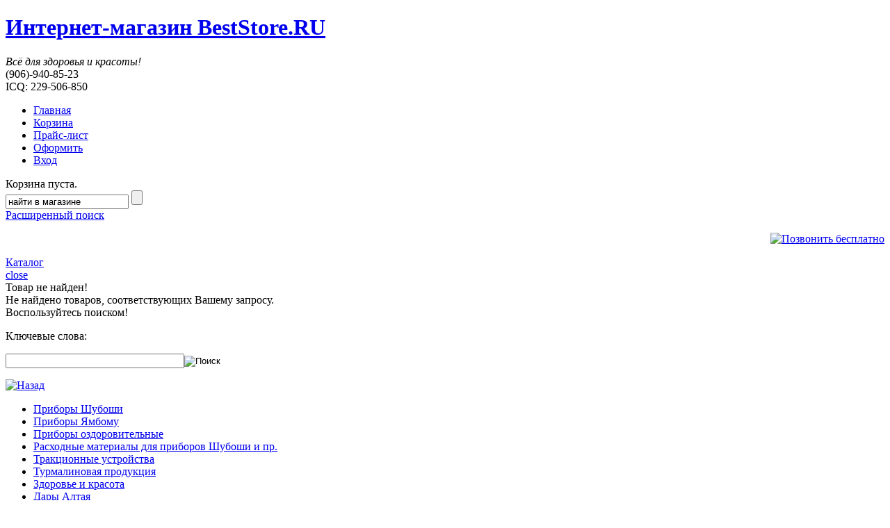

--- FILE ---
content_type: text/html; charset=utf-8
request_url: http://beststore.ru/product_info.php/products_id/250
body_size: 33114
content:
<!DOCTYPE html PUBLIC "-//W3C//DTD XHTML 1.0 Transitional//EN" "http://www.w3.org/TR/xhtml1/DTD/xhtml1-transitional.dtd">
<html xmlns="http://www.w3.org/1999/xhtml" xml:lang="ru" lang="ru">
<head>
<meta http-equiv="Content-Type" content="text/html; charset=utf-8" />
<meta http-equiv="Content-Style-Type" content="text/css" />
<link rel="icon" href="http://beststore.ru/favicon.ico" type="image/x-icon" />
<link rel="shortcut icon" href="http://beststore.ru/favicon.ico" type="image/x-icon" />
<meta name="language" content="ru" />
<title>Интернет-магазин BestStore.RU</title>
<script type="text/javascript" src="jscript/jquery/jquery.js"></script>
<meta name="description" content="Товары для здоровья и красоты" />
<meta name="keywords" content="Шубоши, HiDow, купить прибор, лапки для шубоши," />
<base href="http://beststore.ru/" />
<link rel="stylesheet" href="http://beststore.ru/themes/cleanshop/style.css" type="text/css" />
<link rel="alternate" href="rss2.php?feed=news" type="application/rss+xml" title="Новости" />
<link rel="alternate" href="rss2.php?feed=articles" type="application/rss+xml" title="Статьи" />
<link rel="alternate" href="rss2.php?feed=categories" type="application/rss+xml" title="Категории" />
<link rel="alternate" href="rss2.php?feed=new_products&amp;limit=10" type="application/rss+xml" title="Новинки" />
<link rel="alternate" href="rss2.php?feed=featured&amp;limit=10" type="application/rss+xml" title="Рекомендуемые товары" />
<link rel="alternate" href="rss2.php?feed=best_sellers&amp;limit=10" type="application/rss+xml" title="Лучшие товары" />
<script type="text/javascript" src="jscript/jscript_JsHttpRequest.js"></script>
<script type="text/javascript" src="jscript/jscript_ajax.js"></script>
<script type="text/javascript" src="http://beststore.ru/themes/cleanshop/plugins/images_fancybox/jquery.fancybox-1.3.1.pack.js"></script>
<script type="text/javascript" src="http://beststore.ru/themes/cleanshop/plugins/images_fancybox/fancybox-s.js"></script>
<link rel="stylesheet" href="http://beststore.ru/themes/cleanshop/plugins/images_fancybox/jquery.fancybox-1.3.1.css" type="text/css" />
<style>
					.scrollable {
						position:relative;
						overflow:hidden;
						width: 100%;
						height: 200px;
					}
					
					.scrollable .items {
						width:20000em;
						position:absolute;
					}
					
					.items .container  {
						float:left;
					}
					
					.items .item {
						float:left;
					}
					
					.disabled {
						display: none;
					}
				</style>
<script src="http://code.jquery.com/jquery-1.4.2.min.js"></script>
<script src="http://beststore.ru/modules/plugins/scrolling/js/jquery.tools.min.js"></script>
<script language="JavaScript" type="text/javascript" src="http://beststore.ru/jscript/jquery/jquery.js"></script>
<script language="JavaScript" type="text/javascript" src="http://beststore.ru/modules/plugins/social/js/functions.js"></script>
  <style>
#socialine {
	float:left;
	padding-top:10px;
	}
	#socialine a, 
	#socialmore a {
		float:left;
		padding:0 2px;
		cursor:pointer;
		}
		#socialine a span,
		#socialmore a span {
			display:block;
			width:16px;
			height:16px;
			line-height:16px !important;
			background:transparent url(http://beststore.ru/modules/plugins/social/images/socialicons.png) no-repeat scroll 0 0;
			}
	#socialine .separator  {
		float:left;
		line-height:16px;
		color:#aaa;
		}
	#socialine a#socbtn {
		display:block;
		width:116px;
		height:16px;
		background:transparent url(http://beststore.ru/modules/plugins/social/images/socialbutton.png) no-repeat scroll 0 0;
		}
#socialmore {
	position:absolute;
	display:none;
	width:430px;
	padding:5px;
	border:1px solid #999;
	font:10px verdana;
	color:#666;
	line-height:16px;
	z-index:1000;
	background-color:#fff;
	}
	#socialmore a {
		float:left;
		padding:1px;
		width:140px;
		height:16px;
		overflow:hidden;
		text-decoration:none;
		color:#666;
		}
	#socialmore a:hover {
		background-color:#f0f0f0;
		}
		#socialmore a span {
			float:left;
			margin-right:5px;
			}

</style>

  <!-- Google.Analytics -->
<script type="text/javascript">
            var gaJsHost = (("https:" == document.location.protocol) ? "https://ssl." : "http://www.");
            document.write(unescape("%3Cscript src='" + gaJsHost + "google-analytics.com/ga.js' type='text/javascript'%3E%3C/script%3E"));
            </script>  
<script type="text/javascript">
            var pageTracker = _gat._getTracker("UA-41958211-1");
            pageTracker._initData();
            pageTracker._trackPageview();
            </script>
<!-- /Google.Analytics -->
<meta name="generator" content="(c) by ShopOS , http://www.shopos.ru" />
</head>
<body>


<!-- Основной блок -->
<div id="wrapper">
	<!-- Шапка -->
	<div id="header">
		<div class="left"></div>
		<div class="header-left">
			<!-- Лого и контакты -->
			<div class="logo-contacts">
				<div class="logo">
					<h1><a href="/" title="<em>Всё для здоровья и красоты!</em>"><b>Интернет-магазин BestStore.RU</b></a></h1>
					<span><em>Всё для здоровья и красоты!</em></span>				</div>
				<div class="contacts bold">
					<div class="phone"><span>(906)</span>-940-85-23</div>
					<div class="icq"><span>ICQ:</span> 229-506-850</div>
				</div>
				<div class="clear"></div>
			</div>
			<!-- #Лого и контакты -->
			<!-- Меню -->
			<ul class="nav">
				<li><a href="http://beststore.ru/index.php"><span>Главная</span></a></li>
								<li><a href="http://beststore.ru/shopping_cart.php"><span>Корзина</span></a></li>
				<li ><a href="http://beststore.ru/shop_content.php/coID/12"><span>Прайс-лист</span></a></li>
				<li><a href="http://beststore.ru/checkout_shipping.php"><span>Оформить</span></a></li>
								<li><a href="http://beststore.ru/login.php"><span>Вход</span></a></li>
							</ul>
			<!-- #Меню -->
		</div>
		<div class="right"></div>
		<div class="header-right">
			<!-- Меню юзера -->
			<div class="user-menu">
				
								<div class="clear"></div>
			</div>
			<!-- #Меню юзера -->
			<!-- Корзина -->
			

<script type="text/javascript" src="jscript/jscript_ajax_cart.js"></script>
<div id="divShoppingCart">
<div class="cart-header">
	<!-- пустая корзина -->
	<div class="cart-empty">Корзина пуста.</div>
	<!-- #пустая корзина -->
</div>
</div>

			<!-- #Корзина -->
		</div>
	</div>
	<!-- #Шапка -->
<div class="clear"></div>
<div id="middle">
	<!-- Контент -->
	<div id="container">
		<div id="content">
			<div class="content-top">
				<div class="b-left"></div>
				<div class="c-top">
					
<div class="h-search">
	<form id="quick_find" action="http://beststore.ru/advanced_search_result.php" method="get">
		<input type="text" name="keywords" onkeyup="ajaxQuickFindUp(this);" id="quick_find_keyword" class="text" onblur="if (!value) value=defaultValue" onclick="if (value==defaultValue) value=''" value="найти в магазине" />
		<input type="submit" class="button" value="" />
	</form>
</div>
<a class="search-link" href="http://beststore.ru/advanced_search.php"> Расширенный поиск</a>
<div class="ajaxQuickFind" id="ajaxQuickFind" style="text-align: left;"></div>

<script language="javascript" type="text/javascript">
	function ajaxQuickFind(elt) {
	//if(ajaxQuickFindUpForm.keywords.value.length > 2)
		loadXMLDoc('ajaxQuickFind', hashFormFields(ajaxQuickFindUpForm), true);
	}
	var timeout = null;
	var ajaxQuickFindUpForm = null;
	function ajaxQuickFindUp(elt) {
		ajaxQuickFindUpForm = elt.form;
		if (timeout) clearTimeout(timeout);
		timeout = setTimeout('ajaxQuickFind()', 500);
	}
</script>

					
                    <p align="right"<strong><a href='http://ru-tel.com/telpay/index.pl?call_id=1b42da2c7ed0c34f77de0219dcd9ce7d' target='_blank'><img src='http://ru-tel.com/c/templates/template40340/images/btn/button6.png' alt='Позвонить бесплатно' title='Позвонить бесплатно' ></a></strong></p> 
					<div class="clear"></div>
				</div>
				<div class="b-right"></div>
				<div class="c-foo">
					<a href="http://beststore.ru/">Каталог</a>
				</div>
			</div>
			<div class="clear"></div>
			
			<div class="notification error br6 png_bg">	<a href="#" class="close">close</a>	<div>Товар не найден!</div></div><div class="content-block">	<div class="gray-title-top">		<div class="b-left"></div>			<span class="bold tsb">Не найдено товаров, соответствующих Вашему запросу.<br /><span class="bold">Воспользуйтесь поиском!</span></span>		<div class="b-right"></div>	</div>	<div class="con-cen">		<form id="new_find" action="http://beststore.ru/advanced_search_result.php" method="get">		<div class="content-text">			<p>Ключевые слова:</p>			<p class="advanced-search-form"><span class="text"><input type="text" name="keywords" size="30" maxlength="30" /></span><span class="submit "><input class="imgsub" type="image" src="themes/cleanshop/buttons/ru/button_quick_find.gif" alt="Поиск" title=" Поиск " /></span></p>		</div>		</form>	</div>	<div class="con-foo"><div class="sb-left"></div><div class="sb-right"></div></div></div><a href="javascript:history.back(1)"><img src="http://beststore.ru/themes/cleanshop/buttons/ru/button_back.gif" alt="Назад" title=" Назад " width="81" height="21" /></a>
		</div>
	</div>
	<!-- #Контент -->
	<!-- Левая колонка -->
	<div class="sidebar">
		
<div class="block b-notitle">
	<div class="top"></div>
	<div class="cen">
		<div id="boxCategories">
			<div id="categoriesBoxMenu">
				
<ul id="CatNavi">
<li class="CatLevel1"><a href="http://beststore.ru/index.php/cat/c1_Pribory-SHuboshi.html">Приборы Шубоши</a></li>
<li class="CatLevel1"><a href="http://beststore.ru/index.php/cat/c4_Pribory-Yambomu.html">Приборы Ямбому</a></li>
<li class="CatLevel1"><a href="http://beststore.ru/index.php/cat/c19_Pribory-ozdorovitelnye.html">Приборы оздоровительные</a></li>
<li class="CatLevel1"><a href="http://beststore.ru/index.php/cat/c8_Rashodnye-materialy-dlya-priborov-SHuboshi-i-pr-.html">Расходные материалы для приборов Шубоши и пр.</a></li>
<li class="CatLevel1"><a href="http://beststore.ru/index.php/cat/c31_Trakcionnye-ustroistva.html">Тракционные устройства</a></li>
<li class="CatLevel1"><a href="http://beststore.ru/index.php/cat/c5_Turmalinovaya-produkciya.html">Турмалиновая продукция</a></li>
<li class="CatLevel1"><a href="http://beststore.ru/index.php/cat/c16_Zdorove-i-krasota.html">Здоровье и красота</a></li>
<li class="CatLevel1"><a href="http://beststore.ru/index.php/cat/c24_Dary-Altaya.html">Дары Алтая</a></li>
<li class="CatLevel1"><a href="http://beststore.ru/index.php/cat/c14_Dlya-doma.html">Для дома</a></li>
<li class="CatLevel1"><a href="http://beststore.ru/index.php/cat/c26_DESHEVLE.html">ДЕШЕВЛЕ</a></li>
<li class="CatLevel1"><a href="http://beststore.ru/index.php/cat/c33_NA-ZAKAZ.html">НА ЗАКАЗ</a></li>
</ul>

			</div>
		</div>
	</div>
	<div class="foo"></div>
</div>

		
<div class="block b-gray">
	<div class="top"><h3 class="bold">Расширенный поиск</h3></div>
	<div class="cen">
		<div class="block-content-pad as">
			<form id="advanced_search" action="http://beststore.ru/advanced_search_result.php" method="get" onsubmit="return check_form(this);">
				<p><input type="text" name="keywords"  class="text" /></p>
				<p><select name="categories_id"><option value="" selected="selected">Все категории</option><option value="1">Приборы Шубоши</option><option value="4">Приборы Ямбому</option><option value="5">Турмалиновая продукция</option><option value="8">Расходные материалы для приборов Шубоши и пр.</option><option value="14">Для дома</option><option value="16">Здоровье и красота</option><option value="19">Приборы оздоровительные</option><option value="24">Дары Алтая</option><option value="26">ДЕШЕВЛЕ</option><option value="31">Тракционные устройства</option><option value="33">НА ЗАКАЗ</option></select></p>
				<p><select name="manufacturers_id"><option value="" selected="selected">Все производители</option><option value="2">SBS</option><option value="5">Алтай</option><option value="1">Китай</option><option value="3">Комфорт</option><option value="4">Корея</option><option value="6">Нарине</option></select></p>
				<input class="imgsub" type="image" src="themes/cleanshop/buttons/ru/button_add_quick.gif" alt="Искать" title=" Искать " />
			</form>
		</div>
	</div>
	<div class="foo"></div>
</div>
		
		
		
<div class="block b-gray">
	<div class="top"><h3 class="bold">Лучшие товары</h3></div>
	<div class="cen">
		<ul id="slider-best"> 
						<li class="best-item">
				<div class="image"><a href="http://beststore.ru/product_info.php/info/p15_Lapki-dlya-priborov-SHuboshi--Komfort-i-pr-.html" title="Лапки для приборов Шубоши, Комфорт и пр."><span class="bold br6">01</span><img src="http://beststore.ru/images/product_images/thumbnail_images/15_0.jpg" alt="Лапки для приборов Шубоши, Комфорт и пр." /></a></div>				<h4 class="bold"><a href="http://beststore.ru/product_info.php/info/p15_Lapki-dlya-priborov-SHuboshi--Komfort-i-pr-.html">Лапки для приборов Шубоши, Комфорт и пр.</a></h4>
				<p class="buy"><span class="cost bold"><em> 220,0 руб.</em></span></p>
			</li>
						<li class="best-item">
				<div class="image"><a href="http://beststore.ru/product_info.php/info/p1_Pribor-SHuboshi-FZ-1.html" title="Прибор Шубоши FZ-1"><span class="bold br6">02</span><img src="http://beststore.ru/images/product_images/thumbnail_images/1_0.jpg" alt="Прибор Шубоши FZ-1" /></a></div>				<h4 class="bold"><a href="http://beststore.ru/product_info.php/info/p1_Pribor-SHuboshi-FZ-1.html">Прибор Шубоши FZ-1</a></h4>
				<p class="buy"><span class="cost bold"><em> 6.500,0 руб.</em></span></p>
			</li>
						<li class="best-item">
				<div class="image"><a href="http://beststore.ru/product_info.php/info/p191_Lapki-dlya-priborov-SHuboshi--Komfort-i-pr---45x90-.html" title="Лапки для приборов Шубоши, Комфорт и пр. (45x90)"><span class="bold br6">03</span><img src="http://beststore.ru/images/product_images/thumbnail_images/191_0.jpg" alt="Лапки для приборов Шубоши, Комфорт и пр. (45x90)" /></a></div>				<h4 class="bold"><a href="http://beststore.ru/product_info.php/info/p191_Lapki-dlya-priborov-SHuboshi--Komfort-i-pr---45x90-.html">Лапки для приборов Шубоши, Комфорт и пр. (45x90)</a></h4>
				<p class="buy"><span class="cost bold"><em> 250,0 руб.</em></span></p>
			</li>
						<li class="best-item">
				<div class="image"><a href="http://beststore.ru/product_info.php/info/p62_Provoda-dlya-«Lapok»-pribora-«SHuboshi»-na-klyopkah.html" title="Провода для «Лапок» прибора «Шубоши» на клёпках"><span class="bold br6">04</span><img src="http://beststore.ru/images/product_images/thumbnail_images/62_0.jpg" alt="Провода для «Лапок» прибора «Шубоши» на клёпках" /></a></div>				<h4 class="bold"><a href="http://beststore.ru/product_info.php/info/p62_Provoda-dlya-«Lapok»-pribora-«SHuboshi»-na-klyopkah.html">Провода для «Лапок» прибора «Шубоши» на клёпках</a></h4>
				<p class="buy"><span class="cost bold"><em> 200,0 руб.</em></span></p>
			</li>
						<li class="best-item">
				<div class="image"><a href="http://beststore.ru/product_info.php/info/p12_Lapki-dlya-priborov-SHuboshi--Komfort-i-pr---kosmeticheskie-.html" title="Лапки для приборов Шубоши, Комфорт и пр. (косметические)"><span class="bold br6">05</span><img src="http://beststore.ru/images/product_images/thumbnail_images/12_0.jpg" alt="Лапки для приборов Шубоши, Комфорт и пр. (косметические)" /></a></div>				<h4 class="bold"><a href="http://beststore.ru/product_info.php/info/p12_Lapki-dlya-priborov-SHuboshi--Komfort-i-pr---kosmeticheskie-.html">Лапки для приборов Шубоши, Комфорт и пр. (косметические)</a></h4>
				<p class="buy"><span class="cost bold"><em> 160,0 руб.</em></span></p>
			</li>
						<li class="best-item">
				<div class="image"><a href="http://beststore.ru/product_info.php/info/p13_Lapki-dlya-priborov-SHuboshi--Komfort-i-pr---60x90-.html" title="Лапки для приборов Шубоши, Комфорт и пр. (60x90)"><span class="bold br6">06</span><img src="http://beststore.ru/images/product_images/thumbnail_images/13_0.jpg" alt="Лапки для приборов Шубоши, Комфорт и пр. (60x90)" /></a></div>				<h4 class="bold"><a href="http://beststore.ru/product_info.php/info/p13_Lapki-dlya-priborov-SHuboshi--Komfort-i-pr---60x90-.html">Лапки для приборов Шубоши, Комфорт и пр. (60x90)</a></h4>
				<p class="buy"><span class="cost bold"><em> 300,0 руб.</em></span></p>
			</li>
						<li class="best-item">
				<div class="image"><a href="http://beststore.ru/product_info.php/info/p117_Provoda-klipsy-dlya-priborov-yelektrostimulyatorov.html" title="Провода клипсы для приборов электростимуляторов"><span class="bold br6">07</span><img src="http://beststore.ru/images/product_images/thumbnail_images/117_0.jpg" alt="Провода клипсы для приборов электростимуляторов" /></a></div>				<h4 class="bold"><a href="http://beststore.ru/product_info.php/info/p117_Provoda-klipsy-dlya-priborov-yelektrostimulyatorov.html">Провода клипсы для приборов электростимуляторов</a></h4>
				<p class="buy"><span class="cost bold"><em> 220,0 руб.</em></span></p>
			</li>
						<li class="best-item">
				<div class="image"><a href="http://beststore.ru/product_info.php/info/p3_Tapochki-dlya-priborov-SHuboshi--Komfort-i-pr-.html" title="Тапочки для приборов Шубоши, Комфорт и пр."><span class="bold br6">08</span><img src="http://beststore.ru/images/product_images/thumbnail_images/3_0.jpg" alt="Тапочки для приборов Шубоши, Комфорт и пр." /></a></div>				<h4 class="bold"><a href="http://beststore.ru/product_info.php/info/p3_Tapochki-dlya-priborov-SHuboshi--Komfort-i-pr-.html">Тапочки для приборов Шубоши, Комфорт и пр.</a></h4>
				<p class="buy"><span class="cost bold"><em> 1.100,0 руб.</em></span></p>
			</li>
						<li class="best-item">
				<div class="image"><a href="http://beststore.ru/product_info.php/info/p132_Mezhpalcevaya-peregorodka-s-zashitoi-ot-kostochki--para-.html" title="Межпальцевая перегородка с защитой от косточки (пара)"><span class="bold br6">09</span><img src="http://beststore.ru/images/product_images/thumbnail_images/132_0.jpg" alt="Межпальцевая перегородка с защитой от косточки (пара)" /></a></div>				<h4 class="bold"><a href="http://beststore.ru/product_info.php/info/p132_Mezhpalcevaya-peregorodka-s-zashitoi-ot-kostochki--para-.html">Межпальцевая перегородка с защитой от косточки (пара)</a></h4>
				<p class="buy"><span class="cost bold"><em> 300,0 руб.</em></span></p>
			</li>
						<li class="best-item">
				<div class="image"><a href="http://beststore.ru/product_info.php/info/p190_Provoda-knopochnye-na-4-knopki.html" title="Провода кнопочные на 4 кнопки"><span class="bold br6">10</span><img src="http://beststore.ru/images/product_images/thumbnail_images/190_0.jpg" alt="Провода кнопочные на 4 кнопки" /></a></div>				<h4 class="bold"><a href="http://beststore.ru/product_info.php/info/p190_Provoda-knopochnye-na-4-knopki.html">Провода кнопочные на 4 кнопки</a></h4>
				<p class="buy"><span class="cost bold"><em> 350,0 руб.</em></span></p>
			</li>
					</ul>
	</div>
	<div class="foo"></div>
</div>
		
		
		
		
<form id="quick_add" method="post" action="http://beststore.ru/product_info.php/products_id/250/action/add_a_quickie">
<div class="block b-gray">
	<div class="top"><h3 class="bold">Быстрый заказ</h3></div>
	<div class="cen">
		<div class="block-content-pad newsletter">
			<span><input type="text" name="quickie"  onkeyup="ajaxAddQuickieUp(this);" id="quick_add_quickie" class="text" onblur="if (!value) value=defaultValue" onclick="if (value==defaultValue) value=''" value="Укажите код товара" /></span><span><input class="imgsub" type="image" src="themes/cleanshop/buttons/ru/button_ok.gif" alt="Добавить в корзину" title=" Добавить в корзину " /></span>
			<div class="clear"></div>
			<div class="ajaxAddQuickie" id="ajaxAddQuickie" style="text-align: left;"></div>
		</div>
	</div>
	<div class="foo"></div>
</div>
</form>

<script language="javascript" type="text/javascript">
	function ajaxAddQuickie(elt) {
//		if(ajaxAddQuickieUpForm.quickie.value.length > 2)
			loadXMLDoc('ajaxAddQuickie', hashFormFields(ajaxAddQuickieUpForm), true);
	}
	var timeout = null;
	var ajaxAddQuickieUpForm = null;
	function ajaxAddQuickieUp(elt) {
		ajaxAddQuickieUpForm = elt.form;
	  if (timeout) clearTimeout(timeout);
	  timeout = setTimeout('ajaxAddQuickie()', 500);
	}
</script>

		
		
<div class="block b-gray">
	<div class="top"><h3 class="bold">Отзывы</h3></div>
	<div class="cen">
		<ul id="slider-best">
			<div align="center"><a href="http://beststore.ru/product_reviews_info.php/products_id/1/reviews_id/3"><img src="http://beststore.ru/images/product_images/thumbnail_images/1_0.jpg" alt="Прибор Шубоши FZ-1" title=" Прибор Шубоши FZ-1 " width="70" height="79" /></a></p><a href="http://beststore.ru/product_reviews_info.php/products_id/1/reviews_id/3">Пользуюсь этим прибором уже 10 лет. Ни разу он меня не подвё ..</a><p><img src="themes/cleanshop/img/stars_5.gif" alt="5 из 5 звёзд!" title=" 5 из 5 звёзд! " width="60" height="12" /></div>
		</ul>
	</div>
	<div class="foo"></div>
</div>
		
		
<div class="block b-gray">
	<div class="top"><h3 class="bold">Рекомендуемые</h3></div>
	<div class="cen">
		<ul id="slider-best"> 
			<li class="best-item">
				<div class="image"><a href="http://beststore.ru/product_info.php/info/p174_Pribor-dlya-snyatiya-zalozhennosti-nosa.html" title="Прибор для снятия заложенности носа"><img src="http://beststore.ru/images/product_images/thumbnail_images/174_0.jpg" alt="Прибор для снятия заложенности носа" /></a></div>				<h4 class="bold"><a href="http://beststore.ru/product_info.php/info/p174_Pribor-dlya-snyatiya-zalozhennosti-nosa.html">Прибор для снятия заложенности носа</a></h4>
				<p class="buy"><span class="cost bold"><em> 3.000,0 руб.</em></span></p>
			</li>
		</ul>
	</div>
	<div class="foo"></div>
</div>
		
		
<div class="block b-gray">
	<div class="top"><h3 class="bold">Статьи</h3></div>
	<div class="cen">
		<ul class="box-menu">
			<li><a href="http://beststore.ru/articles_new.php">Новые статьи</a> ()</li>
<li><a href="http://beststore.ru/articles.php">Все статьи</a> ()</li>
<li><a href="http://beststore.ru/articles.php/tPath//category/"></a>&nbsp;(15)</li>

		</ul>
	</div>
	<div class="foo"></div>
</div>
		
<div class="block b-gray">
	<div class="top"><h3 class="bold">Новые статьи</h3></div>
	<div class="cen">
		<ul class="box-articles">
						<li><a href="http://beststore.ru/article_info.php/articles_id/15/article/Svyaz-gipertonii-i-osteohondroza-sheinogo-otdela-pozvonochnika">Связь гипертонии и остеохондроза шейного отдела позвоночника</a></li>
						<li><a href="http://beststore.ru/article_info.php/articles_id/14/article/Selezenka---�-vtoraya-«mat»-organizma">Селезенка — вторая «мать» организма</a></li>
						<li><a href="http://beststore.ru/article_info.php/articles_id/13/article/7-uprazhnenii-na-7-minut--kotorye-izbavyat-vas-ot-bolei-v-spine">7 упражнений на 7 минут, которые избавят вас от болей в спине</a></li>
						<li><a href="http://beststore.ru/article_info.php/articles_id/12/article/Zamedlenie-processov-stareniya---�-vozdeistvie-na-tochku-YUn-Cyuan">Замедление процессов старения — воздействие на точку Юн Цюань</a></li>
						<li><a href="http://beststore.ru/article_info.php/articles_id/11/article/9-uprazhnenii-dlya-snyatiya-bolei-v-shee">9 упражнений для снятия болей в шее</a></li>
						<li><a href="http://beststore.ru/article_info.php/articles_id/10/article/Massazh-stopy">Массаж стопы</a></li>
						<li><a href="http://beststore.ru/article_info.php/articles_id/9/article/AYURVEDICHESKII-MASSAZh-STOP">АЮРВЕДИЧЕСКИЙ МАССАЖ СТОП</a></li>
						<li><a href="http://beststore.ru/article_info.php/articles_id/8/article/POTYaNITE-SEBYa-ZA-BEZYMYaNNYI-PALEC-20-SEKUND">ПОТЯНИТЕ СЕБЯ ЗА БЕЗЫМЯННЫЙ ПАЛЕЦ 20 СЕКУНД</a></li>
						<li><a href="http://beststore.ru/article_info.php/articles_id/7/article/8-shagov-k-uluchsheniyu-i-vosstanovleniyu-zreniya-">8 шагов к улучшению и восстановлению зрения.</a></li>
						<li><a href="http://beststore.ru/article_info.php/articles_id/6/article/CHto-takoe-alfa---mozgovye-volny-">Что такое альфа - мозговые волны?</a></li>
					</ul> 
	</div>
	<div class="foo"></div>
</div>
		
		
		
		
<div class="block b-gray">
	<div class="top"><h3 class="bold">Новинки</h3></div>
	<div class="cen">
		<ul id="slider-best"> 
			<li class="best-item">
				<div class="image"><a href="http://beststore.ru/product_info.php/info/p281_Hvantobolovyi-kovyor-0-5h1-5-metra.html" title="Хвантоболовый ковёр 0,5х1,5 метра"><img src="http://beststore.ru/images/product_images/thumbnail_images/281_0.jpg" alt="Хвантоболовый ковёр 0,5х1,5 метра" /></a></div>				<h4 class="bold"><a href="http://beststore.ru/product_info.php/info/p281_Hvantobolovyi-kovyor-0-5h1-5-metra.html">Хвантоболовый ковёр 0,5х1,5 метра</a></h4>
				<p class="buy"><span class="cost bold"><em> 15.500,0 руб.</em></span></p>
			</li>
		</ul>
	</div>
	<div class="foo"></div>
</div>
		
		
		
		
	</div>
	<!-- .Левая колонка -->
</div>
<div id="footer">
	<div class="left"></div>
		<ul class="footer-content">
			<li>&copy; <a href="http://shuboshi.biz" target="_blank">shuboshi.biz</a></li>
			<li>
				<span class="a-title">АДРЕС:</span>
								<span class="a-content">www.beststore.ru
zakaz@beststore.ru
+7-906-940-85-23
ICQ: 229-506-850</span>
							</li>
			<li><br>
			<!--LiveInternet counter--><script type="text/javascript"><!--
			document.write("<a href='http://www.liveinternet.ru/click' "+
			"target=_blank><img src='//counter.yadro.ru/hit?t52.1;r"+
			escape(document.referrer)+((typeof(screen)=="undefined")?"":
			";s"+screen.width+"*"+screen.height+"*"+(screen.colorDepth?
			screen.colorDepth:screen.pixelDepth))+";u"+escape(document.URL)+
			";"+Math.random()+
			"' alt='' title='LiveInternet: показано число просмотров и"+
			" посетителей за 24 часа' "+
			"border='0' width='88' height='31'><\/a>")
			//--></script><!--/LiveInternet-->
			</li>
            <li><br>
			
			<li style="width:150px;"><br>
			<!-- Rating@Mail.ru counter -->
<script type="text/javascript">
var _tmr = _tmr || [];
_tmr.push({id: "1025853", type: "pageView", start: (new Date()).getTime()});
(function (d, w) {
   var ts = d.createElement("script"); ts.type = "text/javascript"; ts.async = true;
   ts.src = (d.location.protocol == "https:" ? "https:" : "http:") + "//top-fwz1.mail.ru/js/code.js";
   var f = function () {var s = d.getElementsByTagName("script")[0]; s.parentNode.insertBefore(ts, s);};
   if (w.opera == "[object Opera]") { d.addEventListener("DOMContentLoaded", f, false); } else { f(); }
})(document, window);
</script><noscript><div style="position:absolute;left:-10000px;">
<img src="//top-fwz1.mail.ru/counter?id=1025853;js=na" style="border:0;" height="1" width="1" alt="Рейтинг@Mail.ru" />
</div></noscript>
<!-- //Rating@Mail.ru counter -->



<!-- Rating@Mail.ru logo -->
<a href="http://top.mail.ru/jump?from=1025853">
<img src="//top-fwz1.mail.ru/counter?id=1025853;t=602;l=1" 
style="border:0;" height="40" width="88" alt="Рейтинг@Mail.ru" /></a>
<!-- //Rating@Mail.ru logo -->

			</li>
			<li>
				<span class="a-title">EMAIL:</span>
								<span class="a-content">zakaz@beststore.ru</span>
												<span class="a-content">ICQ: 229-506-850</span>
											</li>
		</ul>
	<div class="right"></div>
</div>
<div class="foonet-two">
	<div class="foo-left">
	</div>
	<div class="foo-right">
		<!-- Место для счетчиков -->
		<a href='http://ru-tel.com/telpay/index.pl?call_id=1b42da2c7ed0c34f77de0219dcd9ce7d' target='_blank'><img src='http://ru-tel.com/c/templates/template40340/images/btn/button6.png' alt='Позвонить бесплатно' title='Позвонить бесплатно' ></a>
	</div>

</div><br><br />
<script type="text/javascript">
<!--
var _acic={dataProvider:10};(function(){var e=document.createElement("script");e.type="text/javascript";e.async=true;e.src="https://www.acint.net/aci.js";var t=document.getElementsByTagName("script")[0];t.parentNode.insertBefore(e,t)})()
//-->
</script><!--2292599101233--><div id='qZzm_2292599101233'></div><center>
<div> <!-- BLIZKO.ru: company widget --><div style="overflow: hidden; zoom: 1; display: inline-block"><div style=" height: 37px; width: 4px; background: url(http://www.blizko.ru/images/gray_btn_rl.png) no-repeat; float: left;"></div><div style="background: url(http://www.blizko.ru/images/gray_btn_cn.png) repeat-x; float: left; height: 37px; vertical-align: top; padding: 0 5px; line-height: 130%; font: normal 13px Arial, sans-serif; display: block;"><a href="http://barnaul.blizko.ru" style="display: inline-block; vertical-align: top; margin: 10px 2px 0; line-height: 130%; font: normal 13px Arial, sans-serif; color: #008BD4; text-decoration: none; border: none; outline: none;" target="_blank"><img align="left" alt="BLIZKO.ru" height="16" src="http://www.blizko.ru/images/logo_ico.gif" style="outline: none; border: none; text-decoration: none;" width="16"></a><a class="btn-text" href="http://beststore.blizko.ru" style="display: inline-block; vertical-align: top; margin: 10px 2px 0; line-height: 130%; font: normal 13px Arial, sans-serif; color: #008BD4; text-decoration: undeline;" target="_blank">BLIZKO.ru&nbsp;рекомендует</a></div><div style="height: 37px; width: 4px; background: url(http://www.blizko.ru/images/gray_btn_rl.png) -4px 0 no-repeat; float: left;"></div></div><!-- // BLIZKO.ru: company widget -->
</div></center><br><br><br>
<div class="clear"></div>
<!-- Yandex.Metrika -->
<script src="//mc.yandex.ru/metrika/watch.js" type="text/javascript"></script>
<script type="text/javascript">try { var yaCounter179723 = new Ya.Metrika(179723);yaCounterID.clickmap();
            yaCounterID.trackLinks({external: true}); } catch(e){}</script>
<noscript><div style="position: absolute;"><img src="//mc.yandex.ru/watch/179723" alt="" /></div></noscript>
<!-- /Yandex.Metrika -->
</body></html>

--- FILE ---
content_type: text/html; charset=utf-8
request_url: http://beststore.ru/product_info.php/products_id/jscript/jquery/jquery.js
body_size: 33522
content:
<!DOCTYPE html PUBLIC "-//W3C//DTD XHTML 1.0 Transitional//EN" "http://www.w3.org/TR/xhtml1/DTD/xhtml1-transitional.dtd">
<html xmlns="http://www.w3.org/1999/xhtml" xml:lang="ru" lang="ru">
<head>
<meta http-equiv="Content-Type" content="text/html; charset=utf-8" />
<meta http-equiv="Content-Style-Type" content="text/css" />
<link rel="icon" href="http://beststore.ru/favicon.ico" type="image/x-icon" />
<link rel="shortcut icon" href="http://beststore.ru/favicon.ico" type="image/x-icon" />
<meta name="language" content="ru" />
<title>Интернет-магазин BestStore.RU</title>
<script type="text/javascript" src="jscript/jquery/jquery.js"></script>
<meta name="description" content="Товары для здоровья и красоты" />
<meta name="keywords" content="Шубоши, HiDow, купить прибор, лапки для шубоши," />
<base href="http://beststore.ru/" />
<link rel="stylesheet" href="http://beststore.ru/themes/cleanshop/style.css" type="text/css" />
<link rel="alternate" href="rss2.php?feed=news" type="application/rss+xml" title="Новости" />
<link rel="alternate" href="rss2.php?feed=articles" type="application/rss+xml" title="Статьи" />
<link rel="alternate" href="rss2.php?feed=categories" type="application/rss+xml" title="Категории" />
<link rel="alternate" href="rss2.php?feed=new_products&amp;limit=10" type="application/rss+xml" title="Новинки" />
<link rel="alternate" href="rss2.php?feed=featured&amp;limit=10" type="application/rss+xml" title="Рекомендуемые товары" />
<link rel="alternate" href="rss2.php?feed=best_sellers&amp;limit=10" type="application/rss+xml" title="Лучшие товары" />
<script type="text/javascript" src="jscript/jscript_JsHttpRequest.js"></script>
<script type="text/javascript" src="jscript/jscript_ajax.js"></script>
<script type="text/javascript" src="http://beststore.ru/themes/cleanshop/plugins/images_fancybox/jquery.fancybox-1.3.1.pack.js"></script>
<script type="text/javascript" src="http://beststore.ru/themes/cleanshop/plugins/images_fancybox/fancybox-s.js"></script>
<link rel="stylesheet" href="http://beststore.ru/themes/cleanshop/plugins/images_fancybox/jquery.fancybox-1.3.1.css" type="text/css" />
<style>
					.scrollable {
						position:relative;
						overflow:hidden;
						width: 100%;
						height: 200px;
					}
					
					.scrollable .items {
						width:20000em;
						position:absolute;
					}
					
					.items .container  {
						float:left;
					}
					
					.items .item {
						float:left;
					}
					
					.disabled {
						display: none;
					}
				</style>
<script src="http://code.jquery.com/jquery-1.4.2.min.js"></script>
<script src="http://beststore.ru/modules/plugins/scrolling/js/jquery.tools.min.js"></script>
<script language="JavaScript" type="text/javascript" src="http://beststore.ru/jscript/jquery/jquery.js"></script>
<script language="JavaScript" type="text/javascript" src="http://beststore.ru/modules/plugins/social/js/functions.js"></script>
  <style>
#socialine {
	float:left;
	padding-top:10px;
	}
	#socialine a, 
	#socialmore a {
		float:left;
		padding:0 2px;
		cursor:pointer;
		}
		#socialine a span,
		#socialmore a span {
			display:block;
			width:16px;
			height:16px;
			line-height:16px !important;
			background:transparent url(http://beststore.ru/modules/plugins/social/images/socialicons.png) no-repeat scroll 0 0;
			}
	#socialine .separator  {
		float:left;
		line-height:16px;
		color:#aaa;
		}
	#socialine a#socbtn {
		display:block;
		width:116px;
		height:16px;
		background:transparent url(http://beststore.ru/modules/plugins/social/images/socialbutton.png) no-repeat scroll 0 0;
		}
#socialmore {
	position:absolute;
	display:none;
	width:430px;
	padding:5px;
	border:1px solid #999;
	font:10px verdana;
	color:#666;
	line-height:16px;
	z-index:1000;
	background-color:#fff;
	}
	#socialmore a {
		float:left;
		padding:1px;
		width:140px;
		height:16px;
		overflow:hidden;
		text-decoration:none;
		color:#666;
		}
	#socialmore a:hover {
		background-color:#f0f0f0;
		}
		#socialmore a span {
			float:left;
			margin-right:5px;
			}

</style>

  <!-- Google.Analytics -->
<script type="text/javascript">
            var gaJsHost = (("https:" == document.location.protocol) ? "https://ssl." : "http://www.");
            document.write(unescape("%3Cscript src='" + gaJsHost + "google-analytics.com/ga.js' type='text/javascript'%3E%3C/script%3E"));
            </script>  
<script type="text/javascript">
            var pageTracker = _gat._getTracker("UA-41958211-1");
            pageTracker._initData();
            pageTracker._trackPageview();
            </script>
<!-- /Google.Analytics -->
<meta name="generator" content="(c) by ShopOS , http://www.shopos.ru" />
</head>
<body>


<!-- Основной блок -->
<div id="wrapper">
	<!-- Шапка -->
	<div id="header">
		<div class="left"></div>
		<div class="header-left">
			<!-- Лого и контакты -->
			<div class="logo-contacts">
				<div class="logo">
					<h1><a href="/" title="<em>Всё для здоровья и красоты!</em>"><b>Интернет-магазин BestStore.RU</b></a></h1>
					<span><em>Всё для здоровья и красоты!</em></span>				</div>
				<div class="contacts bold">
					<div class="phone"><span>(906)</span>-940-85-23</div>
					<div class="icq"><span>ICQ:</span> 229-506-850</div>
				</div>
				<div class="clear"></div>
			</div>
			<!-- #Лого и контакты -->
			<!-- Меню -->
			<ul class="nav">
				<li><a href="http://beststore.ru/index.php"><span>Главная</span></a></li>
								<li><a href="http://beststore.ru/shopping_cart.php"><span>Корзина</span></a></li>
				<li ><a href="http://beststore.ru/shop_content.php/coID/12"><span>Прайс-лист</span></a></li>
				<li><a href="http://beststore.ru/checkout_shipping.php"><span>Оформить</span></a></li>
								<li><a href="http://beststore.ru/login.php"><span>Вход</span></a></li>
							</ul>
			<!-- #Меню -->
		</div>
		<div class="right"></div>
		<div class="header-right">
			<!-- Меню юзера -->
			<div class="user-menu">
				
								<div class="clear"></div>
			</div>
			<!-- #Меню юзера -->
			<!-- Корзина -->
			

<script type="text/javascript" src="jscript/jscript_ajax_cart.js"></script>
<div id="divShoppingCart">
<div class="cart-header">
	<!-- пустая корзина -->
	<div class="cart-empty">Корзина пуста.</div>
	<!-- #пустая корзина -->
</div>
</div>

			<!-- #Корзина -->
		</div>
	</div>
	<!-- #Шапка -->
<div class="clear"></div>
<div id="middle">
	<!-- Контент -->
	<div id="container">
		<div id="content">
			<div class="content-top">
				<div class="b-left"></div>
				<div class="c-top">
					
<div class="h-search">
	<form id="quick_find" action="http://beststore.ru/advanced_search_result.php" method="get"><input type="hidden" name="sid" value="e7i7ah17vqcur7r7i9aj8vg6l3" />
		<input type="text" name="keywords" onkeyup="ajaxQuickFindUp(this);" id="quick_find_keyword" class="text" onblur="if (!value) value=defaultValue" onclick="if (value==defaultValue) value=''" value="найти в магазине" />
		<input type="submit" class="button" value="" />
	</form>
</div>
<a class="search-link" href="http://beststore.ru/advanced_search.php"> Расширенный поиск</a>
<div class="ajaxQuickFind" id="ajaxQuickFind" style="text-align: left;"></div>

<script language="javascript" type="text/javascript">
	function ajaxQuickFind(elt) {
	//if(ajaxQuickFindUpForm.keywords.value.length > 2)
		loadXMLDoc('ajaxQuickFind', hashFormFields(ajaxQuickFindUpForm), true);
	}
	var timeout = null;
	var ajaxQuickFindUpForm = null;
	function ajaxQuickFindUp(elt) {
		ajaxQuickFindUpForm = elt.form;
		if (timeout) clearTimeout(timeout);
		timeout = setTimeout('ajaxQuickFind()', 500);
	}
</script>

					
                    <p align="right"<strong><a href='http://ru-tel.com/telpay/index.pl?call_id=1b42da2c7ed0c34f77de0219dcd9ce7d' target='_blank'><img src='http://ru-tel.com/c/templates/template40340/images/btn/button6.png' alt='Позвонить бесплатно' title='Позвонить бесплатно' ></a></strong></p> 
					<div class="clear"></div>
				</div>
				<div class="b-right"></div>
				<div class="c-foo">
					<a href="http://beststore.ru/">Каталог</a>
				</div>
			</div>
			<div class="clear"></div>
			
			<div class="notification error br6 png_bg">	<a href="#" class="close">close</a>	<div>Товар не найден!</div></div><div class="content-block">	<div class="gray-title-top">		<div class="b-left"></div>			<span class="bold tsb">Не найдено товаров, соответствующих Вашему запросу.<br /><span class="bold">Воспользуйтесь поиском!</span></span>		<div class="b-right"></div>	</div>	<div class="con-cen">		<form id="new_find" action="http://beststore.ru/advanced_search_result.php" method="get"><input type="hidden" name="sid" value="e7i7ah17vqcur7r7i9aj8vg6l3" />		<div class="content-text">			<p>Ключевые слова:</p>			<p class="advanced-search-form"><span class="text"><input type="text" name="keywords" size="30" maxlength="30" /></span><span class="submit "><input class="imgsub" type="image" src="themes/cleanshop/buttons/ru/button_quick_find.gif" alt="Поиск" title=" Поиск " /></span></p>		</div>		</form>	</div>	<div class="con-foo"><div class="sb-left"></div><div class="sb-right"></div></div></div><a href="javascript:history.back(1)"><img src="http://beststore.ru/themes/cleanshop/buttons/ru/button_back.gif" alt="Назад" title=" Назад " width="81" height="21" /></a>
		</div>
	</div>
	<!-- #Контент -->
	<!-- Левая колонка -->
	<div class="sidebar">
		
<div class="block b-notitle">
	<div class="top"></div>
	<div class="cen">
		<div id="boxCategories">
			<div id="categoriesBoxMenu">
				
<ul id="CatNavi">
<li class="CatLevel1"><a href="http://beststore.ru/index.php/cat/c1_Pribory-SHuboshi.html">Приборы Шубоши</a></li>
<li class="CatLevel1"><a href="http://beststore.ru/index.php/cat/c4_Pribory-Yambomu.html">Приборы Ямбому</a></li>
<li class="CatLevel1"><a href="http://beststore.ru/index.php/cat/c19_Pribory-ozdorovitelnye.html">Приборы оздоровительные</a></li>
<li class="CatLevel1"><a href="http://beststore.ru/index.php/cat/c8_Rashodnye-materialy-dlya-priborov-SHuboshi-i-pr-.html">Расходные материалы для приборов Шубоши и пр.</a></li>
<li class="CatLevel1"><a href="http://beststore.ru/index.php/cat/c31_Trakcionnye-ustroistva.html">Тракционные устройства</a></li>
<li class="CatLevel1"><a href="http://beststore.ru/index.php/cat/c5_Turmalinovaya-produkciya.html">Турмалиновая продукция</a></li>
<li class="CatLevel1"><a href="http://beststore.ru/index.php/cat/c16_Zdorove-i-krasota.html">Здоровье и красота</a></li>
<li class="CatLevel1"><a href="http://beststore.ru/index.php/cat/c24_Dary-Altaya.html">Дары Алтая</a></li>
<li class="CatLevel1"><a href="http://beststore.ru/index.php/cat/c14_Dlya-doma.html">Для дома</a></li>
<li class="CatLevel1"><a href="http://beststore.ru/index.php/cat/c26_DESHEVLE.html">ДЕШЕВЛЕ</a></li>
<li class="CatLevel1"><a href="http://beststore.ru/index.php/cat/c33_NA-ZAKAZ.html">НА ЗАКАЗ</a></li>
</ul>

			</div>
		</div>
	</div>
	<div class="foo"></div>
</div>

		
<div class="block b-gray">
	<div class="top"><h3 class="bold">Расширенный поиск</h3></div>
	<div class="cen">
		<div class="block-content-pad as">
			<form id="advanced_search" action="http://beststore.ru/advanced_search_result.php" method="get" onsubmit="return check_form(this);"><input type="hidden" name="sid" value="e7i7ah17vqcur7r7i9aj8vg6l3" />
				<p><input type="text" name="keywords"  class="text" /></p>
				<p><select name="categories_id"><option value="" selected="selected">Все категории</option><option value="1">Приборы Шубоши</option><option value="4">Приборы Ямбому</option><option value="5">Турмалиновая продукция</option><option value="8">Расходные материалы для приборов Шубоши и пр.</option><option value="14">Для дома</option><option value="16">Здоровье и красота</option><option value="19">Приборы оздоровительные</option><option value="24">Дары Алтая</option><option value="26">ДЕШЕВЛЕ</option><option value="31">Тракционные устройства</option><option value="33">НА ЗАКАЗ</option></select></p>
				<p><select name="manufacturers_id"><option value="" selected="selected">Все производители</option><option value="2">SBS</option><option value="5">Алтай</option><option value="1">Китай</option><option value="3">Комфорт</option><option value="4">Корея</option><option value="6">Нарине</option></select></p>
				<input class="imgsub" type="image" src="themes/cleanshop/buttons/ru/button_add_quick.gif" alt="Искать" title=" Искать " />
			</form>
		</div>
	</div>
	<div class="foo"></div>
</div>
		
		
		
<div class="block b-gray">
	<div class="top"><h3 class="bold">Лучшие товары</h3></div>
	<div class="cen">
		<ul id="slider-best"> 
						<li class="best-item">
				<div class="image"><a href="http://beststore.ru/product_info.php/info/p15_Lapki-dlya-priborov-SHuboshi--Komfort-i-pr-.html" title="Лапки для приборов Шубоши, Комфорт и пр."><span class="bold br6">01</span><img src="http://beststore.ru/images/product_images/thumbnail_images/15_0.jpg" alt="Лапки для приборов Шубоши, Комфорт и пр." /></a></div>				<h4 class="bold"><a href="http://beststore.ru/product_info.php/info/p15_Lapki-dlya-priborov-SHuboshi--Komfort-i-pr-.html">Лапки для приборов Шубоши, Комфорт и пр.</a></h4>
				<p class="buy"><span class="cost bold"><em> 220,0 руб.</em></span></p>
			</li>
						<li class="best-item">
				<div class="image"><a href="http://beststore.ru/product_info.php/info/p1_Pribor-SHuboshi-FZ-1.html" title="Прибор Шубоши FZ-1"><span class="bold br6">02</span><img src="http://beststore.ru/images/product_images/thumbnail_images/1_0.jpg" alt="Прибор Шубоши FZ-1" /></a></div>				<h4 class="bold"><a href="http://beststore.ru/product_info.php/info/p1_Pribor-SHuboshi-FZ-1.html">Прибор Шубоши FZ-1</a></h4>
				<p class="buy"><span class="cost bold"><em> 6.500,0 руб.</em></span></p>
			</li>
						<li class="best-item">
				<div class="image"><a href="http://beststore.ru/product_info.php/info/p191_Lapki-dlya-priborov-SHuboshi--Komfort-i-pr---45x90-.html" title="Лапки для приборов Шубоши, Комфорт и пр. (45x90)"><span class="bold br6">03</span><img src="http://beststore.ru/images/product_images/thumbnail_images/191_0.jpg" alt="Лапки для приборов Шубоши, Комфорт и пр. (45x90)" /></a></div>				<h4 class="bold"><a href="http://beststore.ru/product_info.php/info/p191_Lapki-dlya-priborov-SHuboshi--Komfort-i-pr---45x90-.html">Лапки для приборов Шубоши, Комфорт и пр. (45x90)</a></h4>
				<p class="buy"><span class="cost bold"><em> 250,0 руб.</em></span></p>
			</li>
						<li class="best-item">
				<div class="image"><a href="http://beststore.ru/product_info.php/info/p62_Provoda-dlya-«Lapok»-pribora-«SHuboshi»-na-klyopkah.html" title="Провода для «Лапок» прибора «Шубоши» на клёпках"><span class="bold br6">04</span><img src="http://beststore.ru/images/product_images/thumbnail_images/62_0.jpg" alt="Провода для «Лапок» прибора «Шубоши» на клёпках" /></a></div>				<h4 class="bold"><a href="http://beststore.ru/product_info.php/info/p62_Provoda-dlya-«Lapok»-pribora-«SHuboshi»-na-klyopkah.html">Провода для «Лапок» прибора «Шубоши» на клёпках</a></h4>
				<p class="buy"><span class="cost bold"><em> 200,0 руб.</em></span></p>
			</li>
						<li class="best-item">
				<div class="image"><a href="http://beststore.ru/product_info.php/info/p12_Lapki-dlya-priborov-SHuboshi--Komfort-i-pr---kosmeticheskie-.html" title="Лапки для приборов Шубоши, Комфорт и пр. (косметические)"><span class="bold br6">05</span><img src="http://beststore.ru/images/product_images/thumbnail_images/12_0.jpg" alt="Лапки для приборов Шубоши, Комфорт и пр. (косметические)" /></a></div>				<h4 class="bold"><a href="http://beststore.ru/product_info.php/info/p12_Lapki-dlya-priborov-SHuboshi--Komfort-i-pr---kosmeticheskie-.html">Лапки для приборов Шубоши, Комфорт и пр. (косметические)</a></h4>
				<p class="buy"><span class="cost bold"><em> 160,0 руб.</em></span></p>
			</li>
						<li class="best-item">
				<div class="image"><a href="http://beststore.ru/product_info.php/info/p13_Lapki-dlya-priborov-SHuboshi--Komfort-i-pr---60x90-.html" title="Лапки для приборов Шубоши, Комфорт и пр. (60x90)"><span class="bold br6">06</span><img src="http://beststore.ru/images/product_images/thumbnail_images/13_0.jpg" alt="Лапки для приборов Шубоши, Комфорт и пр. (60x90)" /></a></div>				<h4 class="bold"><a href="http://beststore.ru/product_info.php/info/p13_Lapki-dlya-priborov-SHuboshi--Komfort-i-pr---60x90-.html">Лапки для приборов Шубоши, Комфорт и пр. (60x90)</a></h4>
				<p class="buy"><span class="cost bold"><em> 300,0 руб.</em></span></p>
			</li>
						<li class="best-item">
				<div class="image"><a href="http://beststore.ru/product_info.php/info/p117_Provoda-klipsy-dlya-priborov-yelektrostimulyatorov.html" title="Провода клипсы для приборов электростимуляторов"><span class="bold br6">07</span><img src="http://beststore.ru/images/product_images/thumbnail_images/117_0.jpg" alt="Провода клипсы для приборов электростимуляторов" /></a></div>				<h4 class="bold"><a href="http://beststore.ru/product_info.php/info/p117_Provoda-klipsy-dlya-priborov-yelektrostimulyatorov.html">Провода клипсы для приборов электростимуляторов</a></h4>
				<p class="buy"><span class="cost bold"><em> 220,0 руб.</em></span></p>
			</li>
						<li class="best-item">
				<div class="image"><a href="http://beststore.ru/product_info.php/info/p3_Tapochki-dlya-priborov-SHuboshi--Komfort-i-pr-.html" title="Тапочки для приборов Шубоши, Комфорт и пр."><span class="bold br6">08</span><img src="http://beststore.ru/images/product_images/thumbnail_images/3_0.jpg" alt="Тапочки для приборов Шубоши, Комфорт и пр." /></a></div>				<h4 class="bold"><a href="http://beststore.ru/product_info.php/info/p3_Tapochki-dlya-priborov-SHuboshi--Komfort-i-pr-.html">Тапочки для приборов Шубоши, Комфорт и пр.</a></h4>
				<p class="buy"><span class="cost bold"><em> 1.100,0 руб.</em></span></p>
			</li>
						<li class="best-item">
				<div class="image"><a href="http://beststore.ru/product_info.php/info/p132_Mezhpalcevaya-peregorodka-s-zashitoi-ot-kostochki--para-.html" title="Межпальцевая перегородка с защитой от косточки (пара)"><span class="bold br6">09</span><img src="http://beststore.ru/images/product_images/thumbnail_images/132_0.jpg" alt="Межпальцевая перегородка с защитой от косточки (пара)" /></a></div>				<h4 class="bold"><a href="http://beststore.ru/product_info.php/info/p132_Mezhpalcevaya-peregorodka-s-zashitoi-ot-kostochki--para-.html">Межпальцевая перегородка с защитой от косточки (пара)</a></h4>
				<p class="buy"><span class="cost bold"><em> 300,0 руб.</em></span></p>
			</li>
						<li class="best-item">
				<div class="image"><a href="http://beststore.ru/product_info.php/info/p190_Provoda-knopochnye-na-4-knopki.html" title="Провода кнопочные на 4 кнопки"><span class="bold br6">10</span><img src="http://beststore.ru/images/product_images/thumbnail_images/190_0.jpg" alt="Провода кнопочные на 4 кнопки" /></a></div>				<h4 class="bold"><a href="http://beststore.ru/product_info.php/info/p190_Provoda-knopochnye-na-4-knopki.html">Провода кнопочные на 4 кнопки</a></h4>
				<p class="buy"><span class="cost bold"><em> 350,0 руб.</em></span></p>
			</li>
					</ul>
	</div>
	<div class="foo"></div>
</div>
		
		
		
		
<form id="quick_add" method="post" action="http://beststore.ru/product_info.php/products_id/jscript/jquery/jquery.js/action/add_a_quickie">
<div class="block b-gray">
	<div class="top"><h3 class="bold">Быстрый заказ</h3></div>
	<div class="cen">
		<div class="block-content-pad newsletter">
			<span><input type="text" name="quickie"  onkeyup="ajaxAddQuickieUp(this);" id="quick_add_quickie" class="text" onblur="if (!value) value=defaultValue" onclick="if (value==defaultValue) value=''" value="Укажите код товара" /></span><span><input class="imgsub" type="image" src="themes/cleanshop/buttons/ru/button_ok.gif" alt="Добавить в корзину" title=" Добавить в корзину " /></span>
			<div class="clear"></div>
			<div class="ajaxAddQuickie" id="ajaxAddQuickie" style="text-align: left;"></div>
		</div>
	</div>
	<div class="foo"></div>
</div>
</form>

<script language="javascript" type="text/javascript">
	function ajaxAddQuickie(elt) {
//		if(ajaxAddQuickieUpForm.quickie.value.length > 2)
			loadXMLDoc('ajaxAddQuickie', hashFormFields(ajaxAddQuickieUpForm), true);
	}
	var timeout = null;
	var ajaxAddQuickieUpForm = null;
	function ajaxAddQuickieUp(elt) {
		ajaxAddQuickieUpForm = elt.form;
	  if (timeout) clearTimeout(timeout);
	  timeout = setTimeout('ajaxAddQuickie()', 500);
	}
</script>

		
		
<div class="block b-gray">
	<div class="top"><h3 class="bold">Отзывы</h3></div>
	<div class="cen">
		<ul id="slider-best">
			<div align="center"><a href="http://beststore.ru/product_reviews_info.php/products_id/1/reviews_id/3"><img src="http://beststore.ru/images/product_images/thumbnail_images/1_0.jpg" alt="Прибор Шубоши FZ-1" title=" Прибор Шубоши FZ-1 " width="70" height="79" /></a></p><a href="http://beststore.ru/product_reviews_info.php/products_id/1/reviews_id/3">Пользуюсь этим прибором уже 10 лет. Ни разу он меня не подвё ..</a><p><img src="themes/cleanshop/img/stars_5.gif" alt="5 из 5 звёзд!" title=" 5 из 5 звёзд! " width="60" height="12" /></div>
		</ul>
	</div>
	<div class="foo"></div>
</div>
		
		
<div class="block b-gray">
	<div class="top"><h3 class="bold">Рекомендуемые</h3></div>
	<div class="cen">
		<ul id="slider-best"> 
			<li class="best-item">
				<div class="image"><a href="http://beststore.ru/product_info.php/info/p118_Pribor-AcuXP-D-HiDow.html" title="Прибор AcuXP-D HiDow"><img src="http://beststore.ru/images/product_images/thumbnail_images/118_0.jpg" alt="Прибор AcuXP-D HiDow" /></a></div>				<h4 class="bold"><a href="http://beststore.ru/product_info.php/info/p118_Pribor-AcuXP-D-HiDow.html">Прибор AcuXP-D HiDow</a></h4>
				<p class="buy"><span class="cost bold"><em>  12.000,0 руб.</em></span></p>
			</li>
		</ul>
	</div>
	<div class="foo"></div>
</div>
		
		
<div class="block b-gray">
	<div class="top"><h3 class="bold">Статьи</h3></div>
	<div class="cen">
		<ul class="box-menu">
			<li><a href="http://beststore.ru/articles_new.php">Новые статьи</a> ()</li>
<li><a href="http://beststore.ru/articles.php">Все статьи</a> ()</li>
<li><a href="http://beststore.ru/articles.php/tPath//category/"></a>&nbsp;(15)</li>

		</ul>
	</div>
	<div class="foo"></div>
</div>
		
<div class="block b-gray">
	<div class="top"><h3 class="bold">Новые статьи</h3></div>
	<div class="cen">
		<ul class="box-articles">
						<li><a href="http://beststore.ru/article_info.php/articles_id/15/article/Svyaz-gipertonii-i-osteohondroza-sheinogo-otdela-pozvonochnika">Связь гипертонии и остеохондроза шейного отдела позвоночника</a></li>
						<li><a href="http://beststore.ru/article_info.php/articles_id/14/article/Selezenka---�-vtoraya-«mat»-organizma">Селезенка — вторая «мать» организма</a></li>
						<li><a href="http://beststore.ru/article_info.php/articles_id/13/article/7-uprazhnenii-na-7-minut--kotorye-izbavyat-vas-ot-bolei-v-spine">7 упражнений на 7 минут, которые избавят вас от болей в спине</a></li>
						<li><a href="http://beststore.ru/article_info.php/articles_id/12/article/Zamedlenie-processov-stareniya---�-vozdeistvie-na-tochku-YUn-Cyuan">Замедление процессов старения — воздействие на точку Юн Цюань</a></li>
						<li><a href="http://beststore.ru/article_info.php/articles_id/11/article/9-uprazhnenii-dlya-snyatiya-bolei-v-shee">9 упражнений для снятия болей в шее</a></li>
						<li><a href="http://beststore.ru/article_info.php/articles_id/10/article/Massazh-stopy">Массаж стопы</a></li>
						<li><a href="http://beststore.ru/article_info.php/articles_id/9/article/AYURVEDICHESKII-MASSAZh-STOP">АЮРВЕДИЧЕСКИЙ МАССАЖ СТОП</a></li>
						<li><a href="http://beststore.ru/article_info.php/articles_id/8/article/POTYaNITE-SEBYa-ZA-BEZYMYaNNYI-PALEC-20-SEKUND">ПОТЯНИТЕ СЕБЯ ЗА БЕЗЫМЯННЫЙ ПАЛЕЦ 20 СЕКУНД</a></li>
						<li><a href="http://beststore.ru/article_info.php/articles_id/7/article/8-shagov-k-uluchsheniyu-i-vosstanovleniyu-zreniya-">8 шагов к улучшению и восстановлению зрения.</a></li>
						<li><a href="http://beststore.ru/article_info.php/articles_id/6/article/CHto-takoe-alfa---mozgovye-volny-">Что такое альфа - мозговые волны?</a></li>
					</ul> 
	</div>
	<div class="foo"></div>
</div>
		
		
		
		
<div class="block b-gray">
	<div class="top"><h3 class="bold">Новинки</h3></div>
	<div class="cen">
		<ul id="slider-best"> 
			<li class="best-item">
				<div class="image"><a href="http://beststore.ru/product_info.php/info/p280_Turmalinovyi-mat--odeyalo--50h95sm-s-yel-podogrevom.html" title="Турмалиновый мат (одеяло) 50х95см с эл.подогревом"><img src="http://beststore.ru/images/product_images/thumbnail_images/280_0.jpg" alt="Турмалиновый мат (одеяло) 50х95см с эл.подогревом" /></a></div>				<h4 class="bold"><a href="http://beststore.ru/product_info.php/info/p280_Turmalinovyi-mat--odeyalo--50h95sm-s-yel-podogrevom.html">Турмалиновый мат (одеяло) 50х95см с эл.подогревом</a></h4>
				<p class="buy"><span class="cost bold"><em> 10.500,0 руб.</em></span></p>
			</li>
		</ul>
	</div>
	<div class="foo"></div>
</div>
		
		
		
		
	</div>
	<!-- .Левая колонка -->
</div>
<div id="footer">
	<div class="left"></div>
		<ul class="footer-content">
			<li>&copy; <a href="http://shuboshi.biz" target="_blank">shuboshi.biz</a></li>
			<li>
				<span class="a-title">АДРЕС:</span>
								<span class="a-content">www.beststore.ru
zakaz@beststore.ru
+7-906-940-85-23
ICQ: 229-506-850</span>
							</li>
			<li><br>
			<!--LiveInternet counter--><script type="text/javascript"><!--
			document.write("<a href='http://www.liveinternet.ru/click' "+
			"target=_blank><img src='//counter.yadro.ru/hit?t52.1;r"+
			escape(document.referrer)+((typeof(screen)=="undefined")?"":
			";s"+screen.width+"*"+screen.height+"*"+(screen.colorDepth?
			screen.colorDepth:screen.pixelDepth))+";u"+escape(document.URL)+
			";"+Math.random()+
			"' alt='' title='LiveInternet: показано число просмотров и"+
			" посетителей за 24 часа' "+
			"border='0' width='88' height='31'><\/a>")
			//--></script><!--/LiveInternet-->
			</li>
            <li><br>
			
			<li style="width:150px;"><br>
			<!-- Rating@Mail.ru counter -->
<script type="text/javascript">
var _tmr = _tmr || [];
_tmr.push({id: "1025853", type: "pageView", start: (new Date()).getTime()});
(function (d, w) {
   var ts = d.createElement("script"); ts.type = "text/javascript"; ts.async = true;
   ts.src = (d.location.protocol == "https:" ? "https:" : "http:") + "//top-fwz1.mail.ru/js/code.js";
   var f = function () {var s = d.getElementsByTagName("script")[0]; s.parentNode.insertBefore(ts, s);};
   if (w.opera == "[object Opera]") { d.addEventListener("DOMContentLoaded", f, false); } else { f(); }
})(document, window);
</script><noscript><div style="position:absolute;left:-10000px;">
<img src="//top-fwz1.mail.ru/counter?id=1025853;js=na" style="border:0;" height="1" width="1" alt="Рейтинг@Mail.ru" />
</div></noscript>
<!-- //Rating@Mail.ru counter -->



<!-- Rating@Mail.ru logo -->
<a href="http://top.mail.ru/jump?from=1025853">
<img src="//top-fwz1.mail.ru/counter?id=1025853;t=602;l=1" 
style="border:0;" height="40" width="88" alt="Рейтинг@Mail.ru" /></a>
<!-- //Rating@Mail.ru logo -->

			</li>
			<li>
				<span class="a-title">EMAIL:</span>
								<span class="a-content">zakaz@beststore.ru</span>
												<span class="a-content">ICQ: 229-506-850</span>
											</li>
		</ul>
	<div class="right"></div>
</div>
<div class="foonet-two">
	<div class="foo-left">
	</div>
	<div class="foo-right">
		<!-- Место для счетчиков -->
		<a href='http://ru-tel.com/telpay/index.pl?call_id=1b42da2c7ed0c34f77de0219dcd9ce7d' target='_blank'><img src='http://ru-tel.com/c/templates/template40340/images/btn/button6.png' alt='Позвонить бесплатно' title='Позвонить бесплатно' ></a>
	</div>

</div><br><br />
<script type="text/javascript">
<!--
var _acic={dataProvider:10};(function(){var e=document.createElement("script");e.type="text/javascript";e.async=true;e.src="https://www.acint.net/aci.js";var t=document.getElementsByTagName("script")[0];t.parentNode.insertBefore(e,t)})()
//-->
</script><!--2292599101233--><div id='qZzm_2292599101233'></div><center>
<div> <!-- BLIZKO.ru: company widget --><div style="overflow: hidden; zoom: 1; display: inline-block"><div style=" height: 37px; width: 4px; background: url(http://www.blizko.ru/images/gray_btn_rl.png) no-repeat; float: left;"></div><div style="background: url(http://www.blizko.ru/images/gray_btn_cn.png) repeat-x; float: left; height: 37px; vertical-align: top; padding: 0 5px; line-height: 130%; font: normal 13px Arial, sans-serif; display: block;"><a href="http://barnaul.blizko.ru" style="display: inline-block; vertical-align: top; margin: 10px 2px 0; line-height: 130%; font: normal 13px Arial, sans-serif; color: #008BD4; text-decoration: none; border: none; outline: none;" target="_blank"><img align="left" alt="BLIZKO.ru" height="16" src="http://www.blizko.ru/images/logo_ico.gif" style="outline: none; border: none; text-decoration: none;" width="16"></a><a class="btn-text" href="http://beststore.blizko.ru" style="display: inline-block; vertical-align: top; margin: 10px 2px 0; line-height: 130%; font: normal 13px Arial, sans-serif; color: #008BD4; text-decoration: undeline;" target="_blank">BLIZKO.ru&nbsp;рекомендует</a></div><div style="height: 37px; width: 4px; background: url(http://www.blizko.ru/images/gray_btn_rl.png) -4px 0 no-repeat; float: left;"></div></div><!-- // BLIZKO.ru: company widget -->
</div></center><br><br><br>
<div class="clear"></div>
<!-- Yandex.Metrika -->
<script src="//mc.yandex.ru/metrika/watch.js" type="text/javascript"></script>
<script type="text/javascript">try { var yaCounter179723 = new Ya.Metrika(179723);yaCounterID.clickmap();
            yaCounterID.trackLinks({external: true}); } catch(e){}</script>
<noscript><div style="position: absolute;"><img src="//mc.yandex.ru/watch/179723" alt="" /></div></noscript>
<!-- /Yandex.Metrika -->
</body></html>